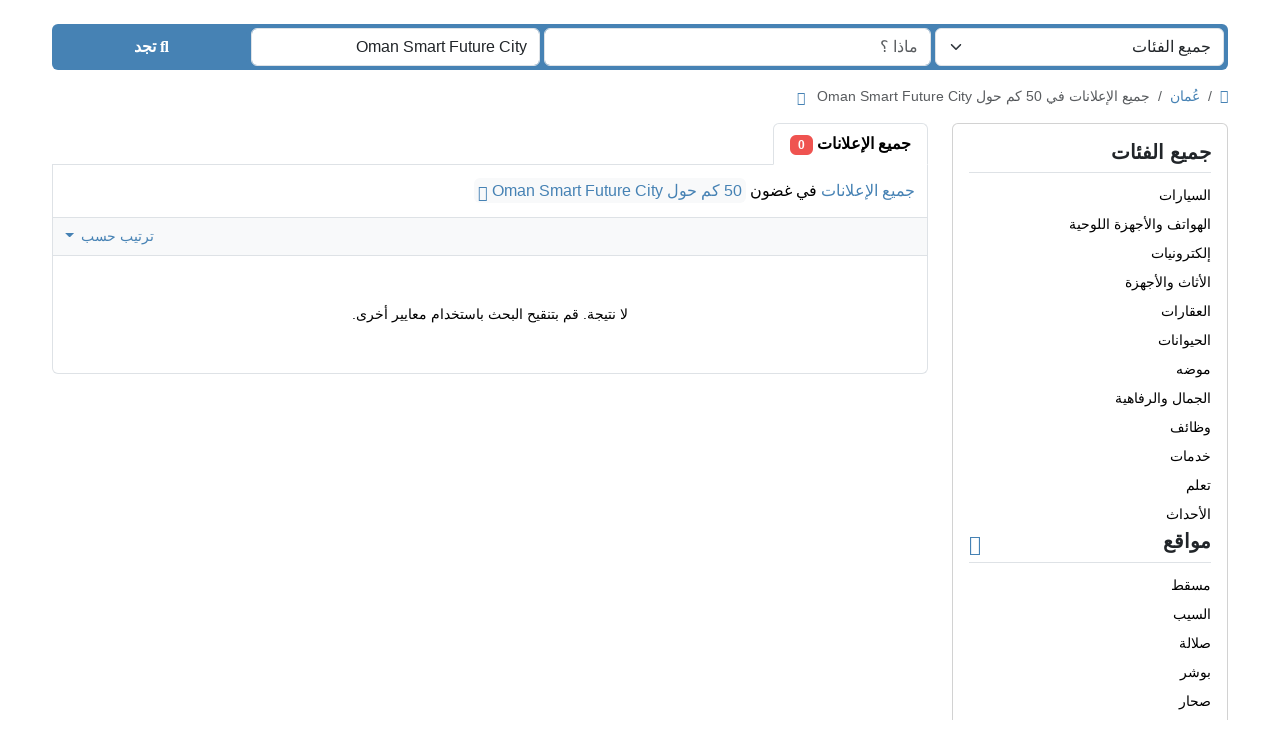

--- FILE ---
content_type: text/html; charset=UTF-8
request_url: http://suhar.net/location/oman-smart-future-city/29
body_size: 11623
content:
<!DOCTYPE html><html lang="ar" dir="rtl"><head> <meta charset="utf-8"> <meta name="csrf-token" content="DSIPgH3nk2z05bs0NrDcGvmydKvV80fdXlKUoWJE"> <meta name="viewport" content="width=device-width, initial-scale=1"> <link rel="shortcut icon" href="https://suhar.net/storage/app/default/ico/favicon.png"> <title>الإعلانات المبوبة في Oman Smart Future City, عُمان</title> <meta name="description" property="description" content="إعلانات مجانية في Oman Smart Future City, عُمان. تبحث عن منتج أو خدمة - Oman Smart Future City, عُمان"> <link rel="canonical" href="http://suhar.net/location/oman-smart-future-city/29"/> <base target="_top"/> <meta property="og:site_name" content="سوق صحار" /><meta property="og:locale" content="ar" /><meta property="og:url" content="https://suhar.net/location/oman-smart-future-city/29" /><meta property="og:title" content="الإعلانات المبوبة في Oman Smart Future City, عُمان" /><meta property="og:description" content="إعلانات مجانية في Oman Smart Future City, عُمان. تبحث عن منتج أو خدمة - Oman Smart Future City, عُمان" /><meta property="og:type" content="website" /> <meta name="twitter:card" content="summary"> <meta name="twitter:title" content="الإعلانات المبوبة في Oman Smart Future City, عُمان"> <meta name="twitter:description" content="إعلانات مجانية في Oman Smart Future City, عُمان. تبحث عن منتج أو خدمة - Oman Smart Future City, عُمان"> <meta name="twitter:domain" content="suhar.net"> <link rel="alternate" type="application/atom+xml" href="https://suhar.net/feed" title="My feed"> <link href="https://fonts.googleapis.com/css?family=Cairo|Changa" rel="stylesheet"> <link href="https://suhar.net/dist/front/styles.rtl.css?id=264a034565caa30a9c5ea24801e67740" rel="stylesheet"> <link href="https://suhar.net/common/css/style.css" rel="stylesheet"> <link href="https://suhar.net/dist/front/custom.css" rel="stylesheet"> <link href="https://suhar.net/assets/plugins/select2/css/select2.min.css" rel="stylesheet" type="text/css"/> <link href="https://suhar.net/assets/plugins/select2-bootstrap5-theme/1.3.0/select2-bootstrap-5-theme.min.css" rel="stylesheet" type="text/css"/> <link href="https://suhar.net/assets/plugins/select2-bootstrap5-theme/1.3.0/select2-bootstrap-5-theme.rtl.min.css" rel="stylesheet" type="text/css"/> <script> /** * Execute callback function after page is loaded * * @param callback * @param isFullyLoaded */ if (!window.onDocumentReady) { function onDocumentReady(callback, isFullyLoaded = true) { switch (document.readyState) { case "loading": /* The document is still loading, attach the event listener */ document.addEventListener("DOMContentLoaded", callback); break; case "interactive": { if (!isFullyLoaded) { /* * The document has finished loading, and we can access DOM elements. * Sub-resources such as scripts, images, stylesheets and frames are still loading. * Call the callback (on next available tick (in 500 milliseconds)) */ setTimeout(callback, 500); } break; } case "complete": /* The page is fully loaded, call the callback directly */ callback(); break; default: document.addEventListener("DOMContentLoaded", callback); } } }</script> <script> paceOptions = { elements: true }; </script> <script src="https://suhar.net/assets/plugins/pace-js/1.2.4/pace.min.js"></script> <link href="https://suhar.net/assets/plugins/pace-js/1.2.4/pace-theme-default.min.css" rel="stylesheet"> <link rel="dns-prefetch" href="//fonts.googleapis.com"><link rel="dns-prefetch" href="//fonts.gstatic.com"><link rel="dns-prefetch" href="//storage.googleapis.com"><link rel="dns-prefetch" href="//graph.facebook.com"><link rel="dns-prefetch" href="//google.com"><link rel="dns-prefetch" href="//apis.google.com"><link rel="dns-prefetch" href="//ajax.googleapis.com"><link rel="dns-prefetch" href="//www.google-analytics.com"><link rel="dns-prefetch" href="//www.googletagmanager.com"><link rel="dns-prefetch" href="//pagead2.googlesyndication.com"><link rel="dns-prefetch" href="//gstatic.com"><link rel="dns-prefetch" href="//cdn.api.twitter.com"><link rel="dns-prefetch" href="//oss.maxcdn.com"><link rel="dns-prefetch" href="//cloudflare.com"></head><body class="bg-body text-body-emphasis skin"> <header> <nav class="navbar bg-body-tertiary border-bottom border-1 navbar-sticky fixed-top navbar-expand-xl" role="navigation" id="mainNavbar" style="min-height: 75px"> <div class="container" id="mainNavbarContainer"> <a href="https://suhar.net" class="navbar-brand logo logo-title"> <img src="https://suhar.net/storage/app/logo/thumbnails/1500x1500-logo-68fef6208d9d9-107854311143.png" alt="سوق صحار" class="main-logo dark-logo" data-bs-placement="bottom" data-bs-toggle="tooltip" title="" style="max-width:485px !important; max-height:90px !important; width:auto !important;" /> <img src="https://suhar.net/storage/app/logo/thumbnails/1500x1500-logo-68fef6208d9d9-107854311143.png" alt="سوق صحار" class="main-logo light-logo" data-bs-placement="bottom" data-bs-toggle="tooltip" title="" style="max-width:485px !important; max-height:90px !important; width:auto !important;" /> </a> <button class="navbar-toggler float-end" type="button" data-bs-toggle="collapse" data-bs-target="#navbarNav" aria-controls="navbarNav" aria-expanded="false" aria-label="Toggle navigation" > <span class="navbar-toggler-icon"></span> </button> <div class="collapse navbar-collapse" id="navbarNav"> <ul class="navbar-nav me-md-auto"> <li class="nav-item flag-menu country-flag mb-xl-0 mb-2" data-bs-toggle="tooltip" data-bs-placement="bottom" > <a class="nav-link p-0" style="cursor: default;"> <img class="flag-icon" src="https://suhar.net/images/flags/circle/32/om.png" alt="عُمان"> </a> </li> </ul> <ul class="navbar-nav ms-auto"> <li class="nav-item"> <a href="https://suhar.net/search" class="nav-link menu-type-link"><i class="bi bi-grid-fill"></i> تصفح القوائم</a> </li> <li class="nav-item"> <a href="#quickLogin" data-bs-toggle="modal" data-bs-target="#quickLogin" class="menu-type-button btn btn-highlight"><i class="fa-solid fa-pen-to-square"></i> إنشاء قائمة</a> </li> <li class="nav-item dropdown"> <a href="#" class="nav-link dropdown-toggle menu-type-link" data-bs-toggle="dropdown"><i class="fa-solid fa-user"></i> <span>تسجيل الدخول</span></a> <ul class="dropdown-menu shadow-sm"> <li> <a href="#quickLogin" data-bs-toggle="modal" data-bs-target="#quickLogin" class="dropdown-item menu-type-link">تسجيل الدخول</a> </li> <li> <a href="https://suhar.net/auth/register" class="dropdown-item menu-type-link">إنشاء حساب</a> </li> </ul> </li> <li id="themeSwitcher" class="dropdown nav-item"> <a href="#" data-theme="system" class="nav-link dropdown-toggle" role="button" data-bs-toggle="dropdown" aria-expanded="false" > <span class="large-screen d-none d-xl-inline-block"><i class="bi bi-circle-half"></i></span> <span class="small-screen d-inline-block d-xl-none ms-1"><i class="bi bi-circle-half"></i>&nbsp;System</span> </a> <ul id="themesNavDropdown" class="dropdown-menu shadow-sm dropdown-menu-end"> <li> <a href="" data-csrf-token="DSIPgH3nk2z05bs0NrDcGvmydKvV80fdXlKUoWJE" data-theme="light" data-user-id="" class="dropdown-item" > <i class="bi bi-sun"></i>&nbsp;Light </a> </li> <li> <a href="" data-csrf-token="DSIPgH3nk2z05bs0NrDcGvmydKvV80fdXlKUoWJE" data-theme="dark" data-user-id="" class="dropdown-item" > <i class="bi bi-moon-stars"></i>&nbsp;Dark </a> </li> <li> <a href="" data-csrf-token="DSIPgH3nk2z05bs0NrDcGvmydKvV80fdXlKUoWJE" data-theme="system" data-user-id="" class="dropdown-item active" > <i class="bi bi-circle-half"></i>&nbsp;System </a> </li> </ul> </li> <li class="nav-item dropdown"> <a href="#selectLanguage" class="nav-link dropdown-toggle" role="button" data-bs-toggle="modal" > <span><i class="bi bi-translate"></i></span> <span class="d-inline-block d-xl-none ms-1">لغة</span> </a> </li> </ul> </div> </div> </nav></header><main> <div class="m-0 pt-lg-4 pt-md-3 pt-3"></div><div class="container"> <form id="searchForm" name="search" action="https://suhar.net/search" method="GET" data-csrf-token="DSIPgH3nk2z05bs0NrDcGvmydKvV80fdXlKUoWJE" > <div class="row m-0"> <div class="col-12 px-1 py-1 bg-primary rounded"> <div class="row gx-1 gy-1"> <div class="col-xl-3 col-md-3 col-sm-12 col-12"> <select id="catSearch" name="c" style="width: 100%" class="form-select select2-from-array" > <option value="" selected> جميع الفئات </option> <option value="1" > السيارات </option> <option value="9" > الهواتف والأجهزة اللوحية </option> <option value="14" > إلكترونيات </option> <option value="30" > الأثاث والأجهزة </option> <option value="37" > العقارات </option> <option value="46" > الحيوانات </option> <option value="54" > موضه </option> <option value="62" > الجمال والرفاهية </option> <option value="73" > وظائف </option> <option value="97" > خدمات </option> <option value="114" > تعلم </option> <option value="122" > الأحداث </option> </select> </div> <div class="col-xl-4 col-md-4 col-sm-12 col-12"> <input type="text" name="q" value="" placeholder="ماذا ؟" class="form-control keyword" > </div> <input type="hidden" id="rSearch" name="r" value=""> <input type="hidden" id="lSearch" name="l" value="29"> <div class="col-xl-3 col-md-3 col-sm-12 col-12"> <input type="text" name="location" value="Oman Smart Future City" placeholder="أين ؟" data-old-value="Oman Smart Future City" spellcheck="false" autocomplete="off" autocapitalize="off" tabindex="1" class="form-control autocomplete-enabled" > </div> <div class="col-xl-2 col-md-2 col-sm-12 col-12 d-grid"> <button type="submit" class="btn btn-primary"> <i class="fa-solid fa-magnifying-glass"></i> <span class="fw-bold d-sm-inline-block d-md-none d-lg-none d-xl-inline-block" >تجد</span> </button> </div> </div> </div> </div> </form></div> <div class="main-container"> <div class="container"> <nav aria-label="breadcrumb" role="navigation" class="search-breadcrumb"> <ol class="breadcrumb mb-0 py-3"> <li class="breadcrumb-item"> <a href="https://suhar.net" class="link-primary text-decoration-none link-opacity-75-hover"> <i class="fa-solid fa-house"></i> </a> </li> <li class="breadcrumb-item"> <a href="https://suhar.net/search" class="link-primary text-decoration-none link-opacity-75-hover"> عُمان </a> </li> <li class="breadcrumb-item active"> جميع الإعلانات في 50 كم حول Oman Smart Future City &nbsp;<a href="#browseLocations" class="link-primary text-decoration-none link-opacity-75-hover" data-bs-toggle="modal" data-admin-code="OM.02" data-city-id="29" > <i class="bi bi-chevron-down"></i> </a> </li> </ol> </nav></div> <div class="container"> <div class="row"> <div class="col-md-3 pb-4" id="leftSidebar"> <div class="w-100 d-none d-md-block" id="largeScreenSidebar"> <aside> <div class="card" id="movableSidebarContent"> <div class="card-body vstack gap-4 text-wrap"> <div id="catsList"> <div class="container p-0 vstack gap-2"> <h5 class="border-bottom pb-2 d-flex justify-content-between"> <span class="fw-bold">جميع الفئات</span> </h5> <ul class="mb-0 list-unstyled"> <li class="py-1"> <a href="https://suhar.net/search?c=1&amp;l=29" class="link-body-emphasis text-decoration-none link-opacity-75-hover" title="السيارات" > <span> السيارات </span> </a> </li> <li class="py-1"> <a href="https://suhar.net/search?c=9&amp;l=29" class="link-body-emphasis text-decoration-none link-opacity-75-hover" title="الهواتف والأجهزة اللوحية" > <span> الهواتف والأجهزة اللوحية </span> </a> </li> <li class="py-1"> <a href="https://suhar.net/search?c=14&amp;l=29" class="link-body-emphasis text-decoration-none link-opacity-75-hover" title="إلكترونيات" > <span> إلكترونيات </span> </a> </li> <li class="py-1"> <a href="https://suhar.net/search?c=30&amp;l=29" class="link-body-emphasis text-decoration-none link-opacity-75-hover" title="الأثاث والأجهزة" > <span> الأثاث والأجهزة </span> </a> </li> <li class="py-1"> <a href="https://suhar.net/search?c=37&amp;l=29" class="link-body-emphasis text-decoration-none link-opacity-75-hover" title="العقارات" > <span> العقارات </span> </a> </li> <li class="py-1"> <a href="https://suhar.net/search?c=46&amp;l=29" class="link-body-emphasis text-decoration-none link-opacity-75-hover" title="الحيوانات" > <span> الحيوانات </span> </a> </li> <li class="py-1"> <a href="https://suhar.net/search?c=54&amp;l=29" class="link-body-emphasis text-decoration-none link-opacity-75-hover" title="موضه" > <span> موضه </span> </a> </li> <li class="py-1"> <a href="https://suhar.net/search?c=62&amp;l=29" class="link-body-emphasis text-decoration-none link-opacity-75-hover" title="الجمال والرفاهية" > <span> الجمال والرفاهية </span> </a> </li> <li class="py-1"> <a href="https://suhar.net/search?c=73&amp;l=29" class="link-body-emphasis text-decoration-none link-opacity-75-hover" title="وظائف" > <span> وظائف </span> </a> </li> <li class="py-1"> <a href="https://suhar.net/search?c=97&amp;l=29" class="link-body-emphasis text-decoration-none link-opacity-75-hover" title="خدمات" > <span> خدمات </span> </a> </li> <li class="py-1"> <a href="https://suhar.net/search?c=114&amp;l=29" class="link-body-emphasis text-decoration-none link-opacity-75-hover" title="تعلم" > <span> تعلم </span> </a> </li> <li class="py-1"> <a href="https://suhar.net/search?c=122&amp;l=29" class="link-body-emphasis text-decoration-none link-opacity-75-hover" title="الأحداث" > <span> الأحداث </span> </a> </li> </ul> </div> </div> <div class="container p-0 vstack gap-2"> <h5 class="border-bottom pb-2 d-flex justify-content-between"> <span class="fw-bold">مواقع</span> <a href="https://suhar.net/search" class="link-primary text-decoration-none link-opacity-75-hover" title="قم بإزالة هذا المرشح"><i class="bi bi-x-lg"></i></a> </h5> <div> <ul class="mb-0 list-unstyled long-list"> <li class="py-1"> <a href="https://suhar.net/location/مسقط/8" class="link-body-emphasis text-decoration-none link-opacity-75-hover" title="مسقط" > مسقط </a> </li> <li class="py-1"> <a href="https://suhar.net/location/السيب/20" class="link-body-emphasis text-decoration-none link-opacity-75-hover" title="السيب" > السيب </a> </li> <li class="py-1"> <a href="https://suhar.net/location/صلالة/5" class="link-body-emphasis text-decoration-none link-opacity-75-hover" title="صلالة" > صلالة </a> </li> <li class="py-1"> <a href="https://suhar.net/location/بوشر/15" class="link-body-emphasis text-decoration-none link-opacity-75-hover" title="بوشر" > بوشر </a> </li> <li class="py-1"> <a href="https://suhar.net/location/صحار/2" class="link-body-emphasis text-decoration-none link-opacity-75-hover" title="صحار" > صحار </a> </li> <li class="py-1"> <a href="https://suhar.net/location/السويق/19" class="link-body-emphasis text-decoration-none link-opacity-75-hover" title="السويق" > السويق </a> </li> <li class="py-1"> <a href="https://suhar.net/location/عبري/11" class="link-body-emphasis text-decoration-none link-opacity-75-hover" title="عبري" > عبري </a> </li> <li class="py-1"> <a href="https://suhar.net/location/صحم/6" class="link-body-emphasis text-decoration-none link-opacity-75-hover" title="صحم" > صحم </a> </li> <li class="py-1"> <a href="https://suhar.net/location/بركاء/16" class="link-body-emphasis text-decoration-none link-opacity-75-hover" title="بركاء" > بركاء </a> </li> <li class="py-1"> <a href="https://suhar.net/location/الرستاق/21" class="link-body-emphasis text-decoration-none link-opacity-75-hover" title="الرستاق" > الرستاق </a> </li> <li class="py-1"> <a href="https://suhar.net/location/البريمي/25" class="link-body-emphasis text-decoration-none link-opacity-75-hover" title="البريمي" > البريمي </a> </li> <li class="py-1"> <a href="https://suhar.net/location/نزوى/7" class="link-body-emphasis text-decoration-none link-opacity-75-hover" title="نزوى" > نزوى </a> </li> <li class="py-1"> <a href="https://suhar.net/location/صور/1" class="link-body-emphasis text-decoration-none link-opacity-75-hover" title="صور" > صور </a> </li> <li class="py-1"> <a href="https://suhar.net/location/بهلاء/17" class="link-body-emphasis text-decoration-none link-opacity-75-hover" title="بهلاء" > بهلاء </a> </li> <li class="py-1"> <a href="https://suhar.net/location/ولاية-الخابورة/24" class="link-body-emphasis text-decoration-none link-opacity-75-hover" title="ولاية الخابورة" > ولاية الخابورة </a> </li> <li class="py-1"> <a href="https://suhar.net/location/شناص/4" class="link-body-emphasis text-decoration-none link-opacity-75-hover" title="شناص" > شناص </a> </li> <li class="py-1"> <a href="https://suhar.net/location/سمائل/3" class="link-body-emphasis text-decoration-none link-opacity-75-hover" title="سمائل" > سمائل </a> </li> <li class="py-1"> <a href="https://suhar.net/location/ازكي/10" class="link-body-emphasis text-decoration-none link-opacity-75-hover" title="ازكي" > ازكي </a> </li> <li class="py-1"> <a href="https://suhar.net/location/لوى/23" class="link-body-emphasis text-decoration-none link-opacity-75-hover" title="لوى" > لوى </a> </li> <li class="py-1"> <a href="https://suhar.net/location/ابراء/12" class="link-body-emphasis text-decoration-none link-opacity-75-hover" title="ابراء" > ابراء </a> </li> <li class="py-1"> <span class="fw-bold"> Oman Smart Future City </span> </li> <li class="py-1"> <a href="https://suhar.net/location/بدبد/14" class="link-body-emphasis text-decoration-none link-opacity-75-hover" title="بدبد" > بدبد </a> </li> <li class="py-1"> <a href="https://suhar.net/location/badiyah/18" class="link-body-emphasis text-decoration-none link-opacity-75-hover" title="Badiyah" > Badiyah </a> </li> <li class="py-1"> <a href="https://suhar.net/location/خصب/9" class="link-body-emphasis text-decoration-none link-opacity-75-hover" title="خصب" > خصب </a> </li> <li class="py-1"> <a href="https://suhar.net/location/ولاية-ادم/26" class="link-body-emphasis text-decoration-none link-opacity-75-hover" title="ولاية ادم" > ولاية ادم </a> </li> <li class="py-1"> <a href="https://suhar.net/location/ولاية-ينقل/27" class="link-body-emphasis text-decoration-none link-opacity-75-hover" title="ولاية ينقل" > ولاية ينقل </a> </li> <li class="py-1"> <a href="https://suhar.net/location/القابل/22" class="link-body-emphasis text-decoration-none link-opacity-75-hover" title="القابل" > القابل </a> </li> <li class="py-1"> <a href="https://suhar.net/location/العوابي/28" class="link-body-emphasis text-decoration-none link-opacity-75-hover" title="العوابي" > العوابي </a> </li> <li class="py-1"> <a href="https://suhar.net/location/هيماء/13" class="link-body-emphasis text-decoration-none link-opacity-75-hover" title="هيماء" > هيماء </a> </li> </ul> </div></div> <div class="container p-0 vstack gap-2"> <h5 class="border-bottom pb-2 d-flex justify-content-between"> <span class="fw-bold">تاريخ الإعلان</span> </h5> <ul class="mb-0 list-unstyled ps-1"> <li class="p-1"> <input type="radio" name="postedDate" value="4" id="postedDate_4" > <label for="postedDate_4" class="fw-normal">منذ 3 أيام</label> </li> <li class="p-1"> <input type="radio" name="postedDate" value="8" id="postedDate_8" > <label for="postedDate_8" class="fw-normal">منذ أسبوع</label> </li> <li class="p-1"> <input type="radio" name="postedDate" value="31" id="postedDate_31" > <label for="postedDate_31" class="fw-normal">منذ شهر</label> </li> <li class="p-1"> <input type="radio" name="postedDate" value="184" id="postedDate_184" > <label for="postedDate_184" class="fw-normal">منذ 6 أشهر</label> </li> <li class="p-1"> <input type="radio" name="postedDate" value="368" id="postedDate_368" > <label for="postedDate_368" class="fw-normal">منذ سنة</label> </li> <input type="hidden" id="postedQueryString" name="postedQueryString" value="" > </ul></div> </div> </div> </aside> </div> <div class="offcanvas offcanvas-start px-0" tabindex="-1" id="smallScreenSidebar" aria-labelledby="smallScreenSidebarLabel"> <div class="offcanvas-header bg-body-secondary"> <h5 class="offcanvas-title fw-bold" id="smallScreenSidebarLabel"> مرشحات </h5> <button type="button" class="btn-close" data-bs-dismiss="offcanvas" aria-label="Close"></button> </div> <div class="offcanvas-body vh-200 overflow-y-auto"> </div> </div></div> <div class="col-md-9 mb-4"> <div class="grid-view"> <ul class="nav nav-tabs" id="postType"> <li class="nav-item"> <a href="http://suhar.net/location/oman-smart-future-city/29" class="nav-link fs-6 active fw-bold" aria-current="page" > جميع الإعلانات <span class="badge text-bg-danger">0</span> </a> </li> </ul> <div class="container bg-body py-3 border border-top-0"> <div class="row"> <div class="col-12 d-flex align-items-center justify-content-between"> <h4 class="mb-0 fs-6 breadcrumb-list clearfix"> <a href="https://suhar.net/search" class="current link-primary text-decoration-none link-opacity-75-hover"><span>جميع الإعلانات</span></a> في غضون <a rel="nofollow" class="link-primary text-decoration-none link-opacity-75-hover rounded p-1 bg-body-tertiary" href="https://suhar.net/search">50 كم حول Oman Smart Future City <i class="bi bi-x"></i></a> </h4> </div> </div> </div> <div class="container px-1 py-2 bg-body-tertiary border border-top-0"> <ul class="list-inline m-0 p-0 text-end"> <li class="list-inline-item px-2 d-inline-block d-md-none"> <a href="#" class="text-uppercase link-primary text-decoration-none link-opacity-75-hover navbar-toggler" data-bs-toggle="offcanvas" data-bs-target="#smallScreenSidebar" aria-controls="smallScreenSidebar" aria-label="Toggle navigation" > <i class="fa-solid fa-bars"></i> مرشحات </a> </li> <li class="list-inline-item px-2"> <div class="dropdown"> <a href="#" class="dropdown-toggle text-uppercase link-primary text-decoration-none link-opacity-75-hover" data-bs-toggle="dropdown" aria-expanded="false"> ترتيب حسب </a> <ul class="dropdown-menu"> <li> <a href="#" class="dropdown-item active" rel="nofollow"> ترتيب حسب </a> </li> <li> <a href="http://suhar.net/location/oman-smart-future-city/29?orderBy=distance" class="dropdown-item" rel="nofollow"> Distance </a> </li> <li> <a href="http://suhar.net/location/oman-smart-future-city/29?orderBy=priceAsc" class="dropdown-item" rel="nofollow"> السعر من الارخص للاعلى </a> </li> <li> <a href="http://suhar.net/location/oman-smart-future-city/29?orderBy=priceDesc" class="dropdown-item" rel="nofollow"> السعر: من الأعلى إلى الأقل </a> </li> <li> <a href="http://suhar.net/location/oman-smart-future-city/29?orderBy=date" class="dropdown-item" rel="nofollow"> تاريخ </a> </li> <li> <a href="http://suhar.net/location/oman-smart-future-city/29?distance=0" class="dropdown-item" rel="nofollow"> حول 0 كم </a> </li> <li> <a href="http://suhar.net/location/oman-smart-future-city/29?distance=100" class="dropdown-item" rel="nofollow"> حول 100 كم </a> </li> <li> <a href="http://suhar.net/location/oman-smart-future-city/29?distance=200" class="dropdown-item" rel="nofollow"> حول 200 كم </a> </li> <li> <a href="http://suhar.net/location/oman-smart-future-city/29?distance=300" class="dropdown-item" rel="nofollow"> حول 300 كم </a> </li> <li> <a href="http://suhar.net/location/oman-smart-future-city/29?distance=400" class="dropdown-item" rel="nofollow"> حول 400 كم </a> </li> <li> <a href="http://suhar.net/location/oman-smart-future-city/29?distance=500" class="dropdown-item" rel="nofollow"> حول 500 كم </a> </li> </ul> </div> </li> </ul> </div> <div class="tab-content bg-body" id="myTabContent"> <div class="tab-pane fade show active" id="contentAll" role="tabpanel" aria-labelledby="tabAll"> <div class="container border border-top-0 rounded-bottom px-3"> <div class="py-5 text-center w-100"> لا نتيجة. قم بتنقيح البحث باستخدام معايير أخرى. </div> </div> </div> </div> </div> </div> </div> </div> <div class="container mb-4"> <div class="card bg-body-tertiary border text-secondary p-3"> <div class="card-body text-center"> <h3 class="fs-3 fw-bold"> هل لديك أي شيء للبيع أو الإيجار؟ </h3> <h5 class="fs-5 mb-4"> بيع المنتجات والخدمات الخاصة بك على الانترنت مجانا. وأسهل مما كنت اعتقد ! </h5> <a href="#quickLogin" data-bs-toggle="modal" class="btn btn-primary px-3"> ابدأ الآن! </a> </div> </div></div> </div> <form action="https://suhar.net/auth/login" method="POST" role="form"> <input type="hidden" name="_token" value="DSIPgH3nk2z05bs0NrDcGvmydKvV80fdXlKUoWJE" autocomplete="off"> <div class="modal fade" id="quickLogin" tabindex="-1" aria-labelledby="quickLoginLabel" aria-hidden="true"> <div class="modal-dialog modal-dialog-scrollable"> <div class="modal-content"> <div class="modal-header px-3"> <h4 class="modal-title fs-5 fw-bold" id="quickLoginLabel"> <i class="fa-solid fa-right-to-bracket"></i> تسجيل الدخول </h4> <button type="button" class="btn-close" data-bs-dismiss="modal" aria-label="قريب"></button> </div> <div class="modal-body"> <div class="row"> <div class="col-12"> <input type="hidden" name="language_code" value="ar"> <div class="mb-3 col-md-12 auth-field-item mt-3"> <label class="form-label " for="mEmail"> البريد الإلكتروني<span class="text-danger ms-1">*</span> </label> <div class="input-group "> <span class="input-group-text"><i class="bi bi-person"></i></span> <input type="text" name="email" value="" placeholder="البريد الإلكتروني أو اسم المستخدم" class="form-control" > </div> </div> <input name="auth_field" type="hidden" value="email"> <div class="mb-3 col-md-12 password-field"> <label class="form-label " for="mPassword"> كلمة المرور<span class="text-danger ms-1">*</span> </label> <div class="input-group toggle-password-wrapper"> <span class="input-group-text"><i class="bi bi-asterisk"></i></span> <input type="password" id="mPassword" name="password" placeholder="كلمة المرور" autocomplete="new-password" class="form-control" > <span class="input-group-text"><a href="" class="text-muted text-decoration-none toggle-password-link" data-ignore-guard="true"><i class="fa-regular fa-eye-slash"></i></a></span> </div> </div> <div class="mb-3 col-md-12 mt-4"> <div class="row"> <div class="col text-start"> <div class="form-check"> <input type="hidden" name="remember" value="0"> <input type="checkbox" id="rememberMe2" name="remember" value="1"class="form-check-input"> <label class="form-check-label fw-normal" for="rememberMe2"> تذكرني </label> </div> </div> <div class="col-6 text-end"> <a href="https://suhar.net/auth/password/forgot" class="link-primary text-decoration-none link-opacity-75-hover">نسيت كلمة المرور؟</a><br><a href="https://suhar.net/auth/register" class="link-primary text-decoration-none link-opacity-75-hover">إنشاء حساب</a> </div> </div> </div> <input type="hidden" name="quickLoginForm" value="1"> </div> </div> </div> <div class="modal-footer"> <button type="submit" class="btn btn-primary float-end">تسجيل الدخول</button> <button type="button" class="btn btn-secondary" data-bs-dismiss="modal">إلغاء</button> </div> </div> </div> </div></form> <div class="modal fade" id="browseLocations" tabindex="-1" aria-labelledby="browseLocationsLabel" aria-hidden="true"> <div class="modal-dialog modal-lg modal-dialog-scrollable"> <div class="modal-content"> <div class="modal-header px-3"> <h4 class="modal-title fs-5 fw-bold" id="browseLocationsLabel"> <i class="fa-regular fa-map"></i> حدد موقعا </h4> <button type="button" class="btn-close" data-bs-dismiss="modal" aria-label="قريب"></button> </div> <div class="modal-body"> <div class="row"> <div class="col-12"> <div id="locationsTitle" class="mb-3"> Locations in <strong>عُمان</strong> </div> <div class="col-12 border-bottom p-0 pb-3 mb-3"> <form id="locationsModalForm" method="POST"> <input type="hidden" name="_token" value="DSIPgH3nk2z05bs0NrDcGvmydKvV80fdXlKUoWJE" autocomplete="off"> <input type="hidden" id="modalCountryChanged" name="country_changed" value="0"> <input type="hidden" id="modalTriggerName" name="trigger_name" value=""> <input type="hidden" id="modalUrl" name="url" value=""> <input type="hidden" id="modalAdminType" name="admin_type" value="0"> <input type="hidden" id="modalAdminCode" name="admin_code" value=""> <input type="hidden" id="currSearch" name="curr_search" value="YTowOnt9"> <div class="row g-3"> <div class="col-sm-12 col-md-11 col-lg-10"> <div class="input-group position-relative d-inline-flex align-items-center"> <input type="text" id="modalQuery" name="query" class="form-control input-md" placeholder="Search a location" aria-label="Search a location" value="" autocomplete="off" > <span class="input-group-text"> <i id="modalQueryClearBtn" class="bi bi-x-lg" style="cursor: pointer;"></i> </span> </div> </div> <div class="col-sm-12 col-md-3 col-lg-2 d-grid"> <button id="modalQuerySearchBtn" class="btn btn-primary"> تجد </button> </div> </div> </form> </div> </div> <div class="col-12" id="locationsList"></div> </div> </div> </div> </div></div> <div class="modal fade" id="selectLanguage" tabindex="-1" aria-labelledby="selectLanguageLabel" aria-hidden="true"> <div class="modal-dialog modal-dialog-scrollable"> <div class="modal-content"> <div class="modal-header px-3"> <h4 class="modal-title fs-5 fw-bold" id="selectLanguageLabel"> <i class="bi bi-translate"></i> لغة </h4> <button type="button" class="btn-close" data-bs-dismiss="modal" aria-label="قريب"></button> </div> <div class="modal-body"> <div id="modalBodyLanguageList" class="row row-cols-lg-3 row-cols-md-3 row-cols-sm-2 row-cols-2 px-lg-1 px-md-1 px-3"> <div class="col my-1 "> <i class="fa-solid fa-circle-dot"></i>&nbsp;<span class="fw-bold" data-bs-toggle="tooltip" data-bs-custom-class="modal-tooltip" title="العربية - Arabic">العربية</span> </div> <div class="col my-1 "> <i class="fa-regular fa-circle"></i>&nbsp;<a href="https://suhar.net/locale/en" tabindex="-1" rel="alternate" hreflang="en" class="link-primary text-decoration-none" data-bs-toggle="tooltip" data-bs-custom-class="modal-tooltip" title="English">English</a> </div> </div> </div> </div> </div></div> <div class="modal fade" id="selectCountry" tabindex="-1" aria-labelledby="selectCountryLabel" aria-hidden="true"> <div class="modal-dialog modal-xl modal-dialog-scrollable"> <div class="modal-content"> <div class="modal-header px-3"> <h4 class="modal-title fs-5 fw-bold" id="selectCountryLabel"> <i class="bi bi-geo-alt"></i> اختر دولة </h4> <button type="button" class="btn-close" data-bs-dismiss="modal" aria-label="قريب"></button> </div> <div class="modal-body" style="max-height: 495px; min-height: 140px;"> <div id="modalCountryList" class="row row-cols-xl-4 row-cols-lg-3 row-cols-2 px-lg-1 px-md-1 px-sm-3 px-3"> <div class="col d-flex align-items-center my-1 "> <img src="https://suhar.net/images/flags/circle/16/om.png" class="me-2" alt="عُمان" > <a href="https://suhar.net/locale/ar?country=OM" class="link-primary text-decoration-none" data-bs-toggle="tooltip" data-bs-custom-class="modal-tooltip" title="عُمان" > عُمان </a> </div> </div> </div> </div> </div></div> <div class="modal fade" id="errorModal" tabindex="-1" aria-labelledby="errorModalLabel" aria-hidden="true"> <div class="modal-dialog modal-lg"> <div class="modal-content"> <div class="modal-header px-3"> <h4 class="modal-title fs-5 fw-bold" id="errorModalLabel"> يوجد خطأ </h4> <button type="button" class="btn-close" data-bs-dismiss="modal" aria-label="قريب"></button> </div> <div class="modal-body"> <div class="row"> <div id="errorModalBody" class="col-12"> ... </div> </div> </div> <div class='modal-footer'> <button type="button" class="btn btn-primary" data-bs-dismiss="modal">قريب</button> </div> </div> </div></div> </main> <footer> <div class="container-fluid border-top bg-black border-light-subtle text-light text-opacity-75 pt-5 pb-0 mt-4"> <div class="container-fluid px-lg-5 px-0 py-0 my-0 pt-3"> <div class="row row-cols-lg-4 row-cols-md-3 row-cols-sm-2 row-cols-2 g-3"> <div class="col"> <h4 class="fs-6 fw-bold text-uppercase mb-4 menu-type-title">معلومات عنا</h4> <ul class="mb-0 list-unstyled"> <li class="lh-lg"> <a href="https://suhar.net/page/terms" class="link-light text-decoration-none link-opacity-75-hover link-opacity-75 menu-type-link">الشروط</a> </li> <li class="lh-lg"> <a href="https://suhar.net/page/faq" class="link-light text-decoration-none link-opacity-75-hover link-opacity-75 menu-type-link">الأسئلة الشائعة</a> </li> <li class="lh-lg"> <a href="https://suhar.net/page/anti-scam" class="link-light text-decoration-none link-opacity-75-hover link-opacity-75 menu-type-link">مكافحة الاحتيال</a> </li> <li class="lh-lg"> <a href="https://suhar.net/page/privacy" class="link-light text-decoration-none link-opacity-75-hover link-opacity-75 menu-type-link">الخصوصية</a> </li> </ul> </div> <div class="col"> <h4 class="fs-6 fw-bold text-uppercase mb-4 menu-type-title">اتصل بنا & خريطة الموقع</h4> <ul class="mb-0 list-unstyled"> <li class="lh-lg"> <a href="https://suhar.net/contact" class="link-light text-decoration-none link-opacity-75-hover link-opacity-75 menu-type-link">اتصل بنا</a> </li> <li class="lh-lg"> <a href="https://suhar.net/sitemap" class="link-light text-decoration-none link-opacity-75-hover link-opacity-75 menu-type-link">خريطة الموقع</a> </li> <li class="lh-lg"> <a href="https://suhar.net/countries" class="link-light text-decoration-none link-opacity-75-hover link-opacity-75 menu-type-link">الدول</a> </li> </ul> </div> <div class="col"> <h4 class="fs-6 fw-bold text-uppercase mb-4 menu-type-title">حسابي</h4> <ul class="mb-0 list-unstyled"> <li class="lh-lg"> <a href="#quickLogin" data-bs-toggle="modal" data-bs-target="#quickLogin" class="link-light text-decoration-none link-opacity-75-hover link-opacity-75 menu-type-link">تسجيل الدخول</a> </li> <li class="lh-lg"> <a href="https://suhar.net/auth/register" class="link-light text-decoration-none link-opacity-75-hover link-opacity-75 menu-type-link">إنشاء حساب</a> </li> </ul> </div> <div class="col"> <div class="row"> <div class="col-sm-12 col-12 p-lg-0"> <h4 class="fs-6 fw-bold text-uppercase mb-4"> اتبعنا </h4> <ul class="mb-0 list-unstyled list-inline mx-0 social-media social-links"> <li class="list-inline-item me-0 px-0"> <a class="facebook" href="#" title="Facebook" > <i class="fa-brands fa-square-facebook"></i> </a> </li> <li class="list-inline-item me-0 px-0"> <a class="x-twitter" href="#" title="X (Twitter)" > <i class="fa-brands fa-square-x-twitter"></i> </a> </li> <li class="list-inline-item me-0 px-0"> <a class="instagram" href="#" title="Instagram" > <i class="fa-brands fa-square-instagram"></i> </a> </li> <li class="list-inline-item me-0 px-0"> <a class="linkedin" href="#" title="LinkedIn" > <i class="fa-brands fa-linkedin"></i> </a> </li> <li class="list-inline-item me-0 px-0"> <a class="pinterest" href="#" title="Pinterest" > <i class="fa-brands fa-square-pinterest"></i> </a> </li> <li class="list-inline-item me-0 px-0"> <a class="tiktok" href="#" title="Tiktok" > <i class="fa-brands fa-tiktok"></i> </a> </li> <li class="list-inline-item me-0 px-0"> <a class="youtube" href="#" title="YouTube" > <i class="fa-brands fa-youtube"></i> </a> </li> <li class="list-inline-item me-0 px-0"> <a class="vimeo" href="#" title="Vimeo" > <i class="fa-brands fa-vimeo"></i> </a> </li> <li class="list-inline-item me-0 px-0"> <a class="vk" href="#" title="VK (VKontakte)" > <i class="fa-brands fa-vk"></i> </a> </li> </ul> </div> </div> </div> </div> <div class="row"> <div class="col-12"> <div class="w-100 d-flex justify-content-between small border-top border-dark border-opacity-75 pt-5 mb-5 mt-md-5 mt-5 pt-2"> <div class="w-100 text-center"> &copy; 2026 سوق صحار. كل الحقوق محفوظة. </div> </div> </div> </div> </div> </div></footer><script> var siteUrl = 'https://suhar.net'; var languageCode = 'ar'; var isLoggedUser = false; var isLoggedAdmin = false; var isAdminPanel = false; var demoMode = false; var demoMessage = 'تم إيقاف هذه الميزة في الوضع التجريبي.'; var cookieParams = { expires: 1440, path: "/", domain: "suhar.net", secure: false, sameSite: "lax" }; var langLayout = { loading: "جار التحميل...", errorFound: "يوجد خطأ", refresh: "تحديث", confirm: { button: { yes: "نعم", no: "رقم", ok: "موافق", cancel: "يلغي" }, message: { question: "هل أنت متأكد أنك تريد تنفيذ هذا الإجراء؟", success: "تم تنفيذ العملية بنجاح.", error: "حدث خطأ أثناء تنفيذ العمل.", errorAbort: "حدث خطأ أثناء تنفيذ العمل. لم يتم تنفيذ العملية.", cancel: "تم إلغاء الإجراء. لم يتم تنفيذ العملية." } }, waitingDialog: { loading: { title: "يرجى الانتظار", text: "نحن نعالج طلبك..." }, complete: { title: "تم الانتهاء!", text: "لقد تم إكمال مهمتك." } }, hideMaxListItems: { moreText: "عرض المزيد", lessText: "عرض أقل" }, select2: { errorLoading: function () { return "لا يمكن تحميل النتائج" }, inputTooLong: function (e) { let t = e.input.length - e.maximum, n = "يرجى حذف {charsLength} حرف"; n = n.replace('{charsLength}', t.toString()); return t != 1 && (n += 's'), n }, inputTooShort: function (e) { let t = e.minimum - e.input.length, n = "الرجاء إدخال {minCharsLength} أو أكثر من الأحرف"; n = n.replace('{minCharsLength}', t.toString()); return n }, loadingMore: function () { return "جاري تحميل نتائج إضافية..." }, maximumSelected: function (e) { let maxItems = e.maximum; let t = "يمكنك فقط تحديد {maxItems} عنصر"; t = t.replace('{maxItems}', maxItems.toString()); return maxItems != 1 && (t += 's'), t }, noResults: function () { return "لم يتم العثور على أي نتائج" }, searching: function () { return "جاري البحث…" } }, themePreference: { light: "The light mode is set successfully.", dark: "The dark mode is set successfully.", system: "The system theme is set successfully.", success: "The theme preference is set successfully.", empty: "The theme preference has been unset.", error: "Error occurred. The action is not performed.", }, location: { area: "منطقة:" }, autoComplete: { searchCities: "البحث عن مدينة...", enterMinimumChars: (threshold) => `أدخل ${threshold} أحرف على الأقل للعثور على المدن`, noResultsFor: (query) => { query = `<strong>${query}</strong>`; return `لم يتم العثور على نتائج لـ: ${query}` }, }, payment: { submitBtnLabel: { pay: "دفع", submit: "عرض", }, }, unsavedFormGuard: { error_form_not_found: "Form not found", unsaved_changes_prompt: "You have unsaved changes. Are you sure you want to leave?", }, }; const formValidateOptions = { formErrorMessage: "هذا النموذج يحتوي على بيانات غير صالحة.", defaultErrors: { required: "هذا الحقل مطلوب", validator: "هذا الحقل غير صالح", }, errors: { alphanumeric: "أدخل قيمة أبجدية رقمية", numeric: "أدخل قيمة رقمية موجبة", email: "أدخل عنوان بريد إلكتروني صالح", url: "أدخل عنوان URL صالح", username: "أدخل قيمة أبجدية رقمية مع شرطات سفلية، من 3 إلى 16 حرفًا", password: "أدخل كلمة مرور قوية تلبي المتطلبات", date: "أدخل تاريخًا صالحًا بصيغة (YYYY-MM-DD)", time: "أدخل وقتًا صالحًا بصيغة (HH 24 ساعة)", cardExpiry: "أدخل تاريخ انتهاء صلاحية بطاقة صالح", cardCvc: "أدخل رمز CVC صالح للبطاقة", }, };</script><script> var countryCode = 'OM'; var timerNewMessagesChecking = 60000; var isSettingsAppDarkModeEnabled = true; var isSettingsAppSystemThemeEnabled = true; var userThemePreference = null; var showIconOnly = true; var defaultAuthField = 'email'; var phoneCountry = 'OM'; var fakeLocationsResults = "0";</script> <script> if (typeof window.headerOptions === 'undefined') { window.headerOptions = {}; } window.headerOptions = { animationEnabled: true, navbarHeightOffset: 200, default: { darkThemeEnabled: false, height: 75, cssClasses: ' bg-body-tertiary border-bottom border-1 navbar-sticky fixed-top', containerCssClasses: 'container', bgColor: '', borderColor: '', linkColorClass: '', linkColor: '', linkHoverColor: '', textColorClass: '', textColor: '', itemShadowClass: '', }, fixed: { enabled: true, darkThemeEnabled: false, height: 75, cssClasses: ' bg-body-tertiary navbar-sticky shadow fixed-top', containerCssClasses: 'container', bgColor: '', borderColor: '', linkColorClass: '', linkColor: '', linkHoverColor: '', textColorClass: '', textColor: '', itemShadowClass: '', }, expandedBgColorClass: 'bg-body-tertiary', expandedLinkColorClass: 'link-body-emphasis', expandedTextColorClass: 'text-body-emphasis', }; </script> <script> window.authTranslations = {"hide_password":"\u0625\u062e\u0641\u0627\u0621 \u0643\u0644\u0645\u0629 \u0627\u0644\u0645\u0631\u0648\u0631","show_password":"\u0625\u0638\u0647\u0627\u0631 \u0643\u0644\u0645\u0629 \u0627\u0644\u0645\u0631\u0648\u0631","hide":"\u0625\u062e\u0641\u0627\u0621","show":"\u0625\u0638\u0647\u0627\u0631","verify":"\u062a\u062d\u0642\u0642","submitting":"\u062c\u0627\u0631\u064a \u0627\u0644\u0625\u0631\u0633\u0627\u0644..."};</script><script src="https://suhar.net/dist/front/scripts.js?id=1842d21e8de45f481820984f410337ef"></script> <script src="https://suhar.net/assets/plugins/lazysizes/lazysizes.min.js" async=""></script><script> onDocumentReady((event) => { SocialShare.init({width: 640, height: 480}); });</script> <script> onDocumentReady((event) => { const postTypeEl = document.querySelectorAll('#postType a'); if (postTypeEl.length > 0) { postTypeEl.forEach((element) => { element.addEventListener('click', (event) => { event.preventDefault(); let goToUrl = event.target.getAttribute('href'); redirect(goToUrl); }); }); } }); </script> <script> var defaultAdminType = '0'; var defaultAdminCode = 'OM.02'; </script> <script src="https://suhar.net/assets/js/app/browse.locations.js"></script> <script> var lang = { labelSavePostSave: "حفظ الإعلان", labelSavePostRemove: "إزالة المفضلة", loginToSavePost: "الرجاء تسجيل الدخول لحفظ الإعلانات.", loginToSaveSearch: "الرجاء تسجيل الدخول لحفظ البحث." }; </script> <script> var baseUrl = 'http://suhar.net/location/oman-smart-future-city/29'; onDocumentReady((event) => { const breakpointSize = 768; /* Run on initial load */ moveSidebarContentBasedOnScreenSize(breakpointSize); /* Run on window resize */ window.addEventListener('resize', () => { moveSidebarContentBasedOnScreenSize(breakpointSize); }); }); /** * Move the sidebar content based on screen size * Bootstrap's breakpoints: xxl:1400, xl:1200, lg:992, md:768, sm:576 * * @param breakpointSize */ function moveSidebarContentBasedOnScreenSize(breakpointSize) { const largeScreenDiv = document.querySelector('#largeScreenSidebar aside'); const smallScreenDiv = document.querySelector('#smallScreenSidebar .offcanvas-body'); const movableContent = document.getElementById('movableSidebarContent'); if (typeof breakpointSize === 'undefined') { breakpointSize = 768; } const isLargeScreen = (window.innerWidth >= breakpointSize); /* const isLargeScreen2 = window.matchMedia(`(min-width: ${breakpointSize}px)`).matches; */ if (isLargeScreen) { /* Move to large screen div if not already there */ if (!largeScreenDiv.contains(movableContent)) { largeScreenDiv.appendChild(movableContent); } } else { /* Move to small screen div if not already there */ if (!smallScreenDiv.contains(movableContent)) { smallScreenDiv.appendChild(movableContent); } } } </script> <script> onDocumentReady((event) => { const postedDateEls = document.querySelectorAll('input[type=radio][name=postedDate]'); if (postedDateEls.length > 0) { postedDateEls.forEach((element) => { element.addEventListener('click', (e) => { const queryStringEl = document.querySelector('input[type=hidden][name=postedQueryString]'); if (queryStringEl) { let queryString = queryStringEl.value; queryString += (queryString !== '') ? '&' : ''; queryString = queryString + 'postedDate=' + e.target.value; let searchUrl = baseUrl + '?' + queryString; redirect(searchUrl); } }); }); } }); </script> <script> onDocumentReady((event) => { const cfFormEl = $('#leftSidebar form.cf-form'); /* Select */ cfFormEl.find('select').change(function() { /* Get full field's ID */ let fullFieldId = $(this).attr('id'); /* Get full field's ID without dots */ let jsFullFieldId = fullFieldId.split('.').join(''); /* Get real field's ID (i.e. Without the custom field prefix (cf.)) */ let fieldId; const tmp = fullFieldId.split('.'); if (typeof tmp[1] !== 'undefined') { fieldId = tmp[1]; } else { return false; } /* Get saved QueryString */ const fieldQueryStringSelector = `#${jsFullFieldId}QueryString`; let fieldQueryString = $(fieldQueryStringSelector).val(); if (typeof fieldQueryString === 'undefined') { fieldQueryString = ''; } /* Add the field's value to the QueryString */ if (fieldQueryString !== '') { fieldQueryString = `${fieldQueryString}&`; } fieldQueryString = `${fieldQueryString}cf[${fieldId}]=` + $(this).val(); /* Redirect to the new search URL */ const searchUrl = `${baseUrl}?${fieldQueryString}`; redirect(searchUrl); }); /* Radio & Checkbox */ cfFormEl.find('input[type=radio], input[type=checkbox]').click(function() { /* Get full field's ID */ let fullFieldId = $(this).attr('id'); /* Get the field's ID without the option's value|ID (that is after the dash (-)) */ fullFieldId = fullFieldId.split('-')[0]; /* Get full field's ID without dots */ let jsFullFieldId = fullFieldId.split('.').join(''); /* Get real field's ID (i.e. Without the custom field prefix (cf.)) */ let fieldId; let fieldOptionId; const tmp = fullFieldId.split('.'); if (typeof tmp[1] !== 'undefined') { fieldId = tmp[1]; if (typeof tmp[2] !== 'undefined') { fieldOptionId = tmp[2]; } } else { return false; } /* Get saved QueryString */ const fieldQueryStringSelector = `#${jsFullFieldId}QueryString`; let fieldQueryString = $(fieldQueryStringSelector).val(); if (typeof fieldQueryString === 'undefined') { fieldQueryString = ''; } /* Check if field is checked */ if ( $(this).prop('checked') === true || $(this).prop('checked') === 1 || $(this).prop('checked') === '1' ) { /* Add the field's value to the QueryString */ if (fieldQueryString !== '') { fieldQueryString = fieldQueryString + '&'; } if (typeof fieldOptionId !== 'undefined') { fieldQueryString = `${fieldQueryString}cf[${fieldId}][${fieldOptionId}]=` + rawurlencode($(this).val()); } else { fieldQueryString = `${fieldQueryString}cf[${fieldId}]=` + $(this).val(); } } /* Redirect to the new search URL */ const searchUrl = `${baseUrl}?${fieldQueryString}`; redirect(searchUrl); }); }); </script> <script src="https://suhar.net/assets/plugins/select2/js/select2.full.min.js"></script> <script src="https://suhar.net/assets/plugins/select2/js/i18n/ar.js"></script> <script> onDocumentReady((event) => { const lang = 'ar'; const dir = 'rtl'; const theme = 'bootstrap-5'; const select2Els = $('.select2-from-array'); const largeSelect2Els = $('.select2-from-large-array'); let options = { lang: lang, dir: dir, width: '100%', dropdownAutoWidth: 'true', minimumResultsForSearch: Infinity, }; if (typeof langLayout !== 'undefined' && typeof langLayout.select2 !== 'undefined') { options.language = langLayout.select2; } if (typeof theme !== 'undefined') { options.theme = theme; } /* Non-searchable select boxes */ if (select2Els.length) { select2Els.each((index, element) => { if (!$(element).hasClass('select2-hidden-accessible')) { if (typeof theme !== 'undefined') { if (theme === 'bootstrap-5') { let widthOption = $(element).hasClass('w-100') ? '100%' : 'style'; options.width = $(element).data('width') ? $(element).data('width') : widthOption; options.placeholder = $(element).data('placeholder'); } } if (typeof getSelect2OptionsWithOffcanvas === 'function') { options = getSelect2OptionsWithOffcanvas(element, options); } $(element).select2(options); /* Indicate that the value of this field has changed */ $(element).on('select2:select', (e) => { element.dispatchEvent(new Event('input', {bubbles: true})); }); } }); } /* Searchable select boxes */ if (largeSelect2Els.length) { largeSelect2Els.each((index, element) => { if (!$(element).hasClass('select2-hidden-accessible')) { if (typeof theme !== 'undefined') { if (theme === 'bootstrap-5') { const widthOption = $(element).hasClass('w-100') ? '100%' : 'style'; const width = $(element).data('width'); options.width = width ? width : widthOption; options.placeholder = $(element).data('placeholder'); } } delete options.minimumResultsForSearch; if (typeof getSelect2OptionsWithOffcanvas === 'function') { options = getSelect2OptionsWithOffcanvas(element, options); } $(element).select2(options); /* Indicate that the value of this field has changed */ $(element).on('select2:select', (e) => { element.dispatchEvent(new Event('input', {bubbles: true})); }); } }); } }); </script> <script src="https://suhar.net/assets/auth/js/toggle-password-visibility.js"></script> <script> onDocumentReady((event) => { }); </script> </body></html>

--- FILE ---
content_type: text/css; charset=UTF-8
request_url: https://suhar.net/common/css/style.css
body_size: 790
content:
/* === CSS Version === *//* === v18.1.1 === */.main-logo{width: auto;height: 40px;max-width: 430px !important;max-height: 80px !important;} @media (min-width: 1200px){.container{max-width: 1200px;}}

--- FILE ---
content_type: text/javascript
request_url: https://suhar.net/assets/js/app/browse.locations.js
body_size: 3120
content:
/*
 * LaraClassifier - Classified Ads Web Application
 * Copyright (c) BeDigit. All Rights Reserved
 *
 * Website: https://laraclassifier.com
 * Author: Mayeul Akpovi (BeDigit - https://bedigit.com)
 *
 * LICENSE
 * -------
 * This software is provided under a license agreement and may only be used or copied
 * in accordance with its terms, including the inclusion of the above copyright notice.
 * As this software is sold exclusively on CodeCanyon,
 * please review the full license details here: https://codecanyon.net/licenses/standard
 */

if (typeof defaultAdminType === 'undefined') {
	var defaultAdminType = 0;
}
if (typeof defaultAdminCode === 'undefined') {
	var defaultAdminCode = 0;
}

onDocumentReady((event) => {
	
	$(document).on('change', '#countryCode', function (e) {
		countryCode = changeCountry(countryCode, this);
	});
	
	$('#browseLocations').on('show.bs.modal', function (e) {
		let triggerEl = $(e.relatedTarget); /* Button that triggered the modal */
		let params = getLocationsBrowsingParameters(countryCode, triggerEl, defaultAdminType, defaultAdminCode);
		browseLocations(params);
	});
	$(document).on('click submit', '#modalQuerySearchBtn', function (e) {
		e.preventDefault(); /* Prevents submission or reloading */
		
		let params = getLocationsBrowsingParameters(countryCode, this);
		browseLocations(params);
		
		return false;
	});
	$(document).on('click', '#browseLocations .is-admin, #browseLocations .page-link', function (e) {
		e.preventDefault();
		
		let params = getLocationsBrowsingParameters(countryCode, this);
		browseLocations(params);
		
		return false;
	});
	$(document).on('click', '#modalQueryClearBtn', function (e) {
		e.preventDefault();
		
		let queryEl = $('#modalQuery');
		let query = queryEl.val();
		if (!isEmpty(query)) {
			queryEl.val('');
			let params = getLocationsBrowsingParameters(countryCode, this);
			browseLocations(params);
		}
		queryEl.focus();
		
		return false;
	});
	
});

/**
 * Get & update the locations browsing parameters
 *
 * @param countryCode
 * @param jsThis
 * @param adminType
 * @param adminCode
 * @returns {{}|{countryChanged: (*|number), currSearch: (*|jQuery), adminType: *, query: string, adminCode: *, _token: (*|jQuery), cityId: number, languageCode: string, url: string}}
 */
function getLocationsBrowsingParameters(countryCode, jsThis = null, adminType = null, adminCode = null) {
	let params = {};
	
	/* Check required variables */
	if (typeof languageCode === 'undefined' || typeof countryCode === 'undefined') {
		return params;
	}
	
	let thisEl = null;
	let thisElTagName = '';
	let thisElClass = '';
	if (isDefined(jsThis) && jsThis !== null) {
		thisEl = $(jsThis);
		thisElTagName = thisEl.get(0).tagName.toLowerCase();
		thisElClass = thisEl.attr('class');
		thisElClass = (isDefined(thisElClass) && thisElClass != null) ? thisElClass : '';
	}
	
	/* Location's modal fields */
	const countryChangedEl = $('#modalCountryChanged');
	const urlEl = $('#modalUrl');
	const adminTypeEl = $('#modalAdminType');
	const adminCodeEl = $('#modalAdminCode');
	const queryEl = $('#modalQuery');
	let query = '';
	
	/* Main form fields */
	const cityIdEl = $('#cityId');
	let cityId = 0;
	
	let isGoingToBaseUrlTrigger = (
		isDefined(thisElTagName)
		&& isDefined(thisElClass)
		&& thisElTagName != null
		&& thisElClass != null
		&& thisElTagName === 'a'
		&& thisElClass.indexOf('is-admin') !== -1
		&& thisElClass.indexOf('go-base-url') !== -1
	);
	
	/* Retrieve the adminType & the adminCode */
	adminType = !isEmpty(adminType) ? adminType : adminTypeEl.val();
	adminType = !isEmpty(adminType) ? adminType : 0;
	adminCode = !isEmpty(adminCode) ? adminCode : 0;
	
	/* Base URL */
	let baseUrl = '';
	let url = '';
	
	if (!isEmpty(adminType)) {
		baseUrl = `${siteUrl}/browsing/locations/${strToLower(countryCode)}/admins/${adminType}`;
	} else {
		baseUrl = `${siteUrl}/browsing/locations/${strToLower(countryCode)}/cities`;
	}
	
	if (isGoingToBaseUrlTrigger) {
		let goBaseUrl = null;
		if (thisEl !== null) {
			goBaseUrl = thisEl.data('url');
		}
		url = !isEmpty(goBaseUrl) ? goBaseUrl : baseUrl;
		urlEl.val(url);
		queryEl.val('');
	} else {
		if (thisElTagName === 'select') {
			adminCode = !isEmpty(adminCode) ? adminCode : adminCodeEl.val();
			adminCode = !isEmpty(adminCode) ? adminCode : 0;
		}
		
		if (thisEl !== null) {
			let dataAdminCode = thisEl.data('adminCode');
			if (isDefined(dataAdminCode)) {
				adminCode = dataAdminCode;
			}
			
			if (thisElTagName === 'select') {
				$('#modalTriggerName').val(thisElTagName);
			}
			
			if (thisElTagName === 'a') {
				$('.tooltip.show.modal-tooltip').hide();
				if (thisElClass.indexOf('is-admin') !== -1) {
					queryEl.val('');
				}
			}
			
			if (!isDefined(adminCode) || isEmpty(adminCode)) {
				if (thisElTagName === 'a') {
					if ((thisElClass.indexOf('is-admin') !== -1) || (thisElClass.indexOf('page-link') !== -1)) {
						url = thisEl.data('url');
						if (!isEmpty(url)) {
							let urlToSave = urlBuilder(url, true).removeParameter('page').value();
							urlEl.val(urlToSave);
							
							let urlArr = url.split('/');
							if (url.indexOf(baseUrl) !== -1) {
								let tmpPart = isDefined(urlArr[7]) ? urlArr[7] : '';
								let tmpArr = tmpPart.split('?');
								adminType = (isDefined(tmpArr[0]) && !isEmpty(tmpArr[0])) ? tmpArr[0] : 0;
								adminCode = 0;
							} else {
								adminType = isDefined(urlArr[7]) ? urlArr[7] : 0;
								adminCode = isDefined(urlArr[8]) ? urlArr[8] : 0;
							}
						}
					}
				} else {
					url = urlEl.val();
					adminCode = adminCodeEl.val();
				}
			}
			if (thisElTagName === 'button' || thisElTagName === 'a') {
				query = queryEl.val();
				if (thisElTagName === 'button') {
					if (!isEmpty(url)) {
						url = urlBuilder(url, true).removeParameter('page').value();
					}
				}
			}
			if (thisElTagName === 'input' && thisEl.attr('type') === 'text') {
				query = thisEl.val();
			}
			
			/* Get the (eventual) current city's ID from bootstrap modal link */
			if (thisElTagName === 'a' && thisEl.attr('href') === '#browseLocations') {
				cityId = thisEl.data('cityId');
			}
		}
		
		/* Get the (eventual) current city's ID from a main form's city's field */
		if (!isDefined(cityId) || isEmpty(cityId)) {
			cityId = (isDefined(cityIdEl) && cityIdEl != null) ? cityIdEl.val() : 0;
			cityId = isDefined(cityId) ? cityId : 0;
		}
		
		if (isEmpty(url)) {
			url = baseUrl;
			if (!isEmpty(adminType) && !isEmpty(adminCode)) {
				url = `${siteUrl}/browsing/locations/${strToLower(countryCode)}/admins/${adminType}/${adminCode}/cities`;
			}
		}
		
		/* Save the adminType & the adminCode */
		adminTypeEl.val(adminType);
		adminCodeEl.val(adminCode);
		
		adminTypeEl[0].dispatchEvent(new Event('input', {bubbles: true}));
		adminCodeEl[0].dispatchEvent(new Event('input', {bubbles: true}));
	}
	
	let countryChanged = (isDefined(countryChangedEl) && countryChangedEl != null) ? countryChangedEl.val() : 0;
	
	params = {
		languageCode: languageCode,
		countryChanged: countryChanged,
		url: url,
		adminType: adminType,
		adminCode: adminCode,
		query: query,
		cityId: cityId,
		currSearch: $('#currSearch').val(),
		_token: $('input[name=_token]').val(),
	};
	
	return params;
}

/**
 * Get & append cities of a given administrative division's code
 *
 * @param params
 */
function browseLocations(params) {
	/* console.log(params); */
	/* Check required variables */
	if (
		typeof params.languageCode === 'undefined'
		|| typeof params.countryChanged === 'undefined'
		|| typeof params.url === 'undefined'
		|| typeof params.adminType === 'undefined'
		|| typeof params.adminCode === 'undefined'
		|| typeof params.query === 'undefined'
		|| typeof params.cityId === 'undefined'
		|| typeof params.currSearch === 'undefined'
		|| typeof params._token === 'undefined'
	) {
		return false;
	}
	
	/* Elements to update */
	const locationsListEl = $('#locationsList');
	const locationsTitleEl = $('#locationsTitle');
	
	const ajax = $.ajax({
		method: 'POST',
		url: params.url,
		data: {
			'languageCode': params.languageCode,
			'countryChanged': params.countryChanged,
			'adminType': params.adminType,
			'adminCode': params.adminCode,
			'query': params.query,
			'cityId': params.cityId,
			'currSearch': params.currSearch,
			'_token': params._token
		},
		beforeSend: function () {
			/*
			let spinner = '<div class="d-flex align-items-center">\n' +
				'  <strong>' + langLayout.loading + '</strong>\n' +
				'  <div class="spinner-border ms-auto" role="status" aria-hidden="true"></div>\n' +
				'</div>';
			locationsListEl.html(spinner);
			*/
			
			locationsListEl.empty().addClass('py-4').busyLoad('hide');
			locationsListEl.busyLoad('show', {
				text: langLayout.loading,
				custom: createCustomSpinnerEl(),
				containerItemClass: 'm-5',
			});
		}
	});
	ajax.done(function (xhr) {
		locationsListEl.removeClass('py-4').busyLoad('hide');
		
		try {
			if (
				typeof xhr.locationsTitle == 'undefined'
				|| typeof xhr.locationsContent == 'undefined'
				|| typeof xhr.isCity == 'undefined'
			) {
				locationsListEl.empty();
				
				return false;
			}
			
			/* Update modal content */
			locationsTitleEl.html(xhr.locationsTitle);
			locationsListEl.html(xhr.locationsContent);
			
			/* Enable the tooltip */
			/* To prevent the tooltip in bootstrap doesn't work after ajax, use selector on exist element like body */
			let bodyEl = $('body');
			bodyEl.tooltip({selector: '[data-bs-toggle="tooltip"]'});
		} catch (e) {
			jsAlert(e, 'error', false, true);
		}
	});
	ajax.fail(function (xhr) {
		locationsListEl.empty();
		
		let message = getErrorMessageFromXhr(xhr);
		if (message !== null) {
			jsAlert(message, 'error', false, true);
			
			/* Close the Modal */
			let modalEl = document.querySelector('#browseLocations');
			if (typeof modalEl !== 'undefined' && modalEl !== null) {
				let modalObj = bootstrap.Modal.getInstance(modalEl);
				if (modalObj !== null) {
					modalObj.hide();
				}
			}
		}
	});
}

/**
 * Change Country
 *
 * @param countryCode
 * @param jsThis
 * @returns {*}
 */
function changeCountry(countryCode, jsThis) {
	const thisEl = $(jsThis);
	
	let newCountryCode = thisEl.val();
	let newAdminType = thisEl.find(':selected').data('adminType');
	
	if (isEmpty(newCountryCode)) {
		return countryCode;
	}
	
	/* Location's modal fields */
	const countryChangedEl = $('#modalCountryChanged');
	const urlEl = $('#modalUrl');
	const adminTypeEl = $('#modalAdminType');
	const adminCodeEl = $('#modalAdminCode');
	const queryEl = $('#modalQuery');
	
	/* Main form fields */
	const cityIdEl = $('#cityId');
	
	/* Reset all fields and match them with the new country */
	countryChangedEl.val(1);
	let baseUrl = '';
	if (!isEmpty(newAdminType)) {
		baseUrl = `${siteUrl}/browsing/locations/${strToLower(newCountryCode)}/admins/${newAdminType}`;
	} else {
		baseUrl = `${siteUrl}/browsing/locations/${strToLower(newCountryCode)}/cities`;
	}
	urlEl.val(baseUrl);
	adminTypeEl.val(!isEmpty(newAdminType) ? newAdminType : 0);
	adminCodeEl.val(0);
	queryEl.val('');
	cityIdEl.empty().append('<option value="0">' + lang.select.city + '</option>').val('0').trigger('change');
	
	return newCountryCode;
}
